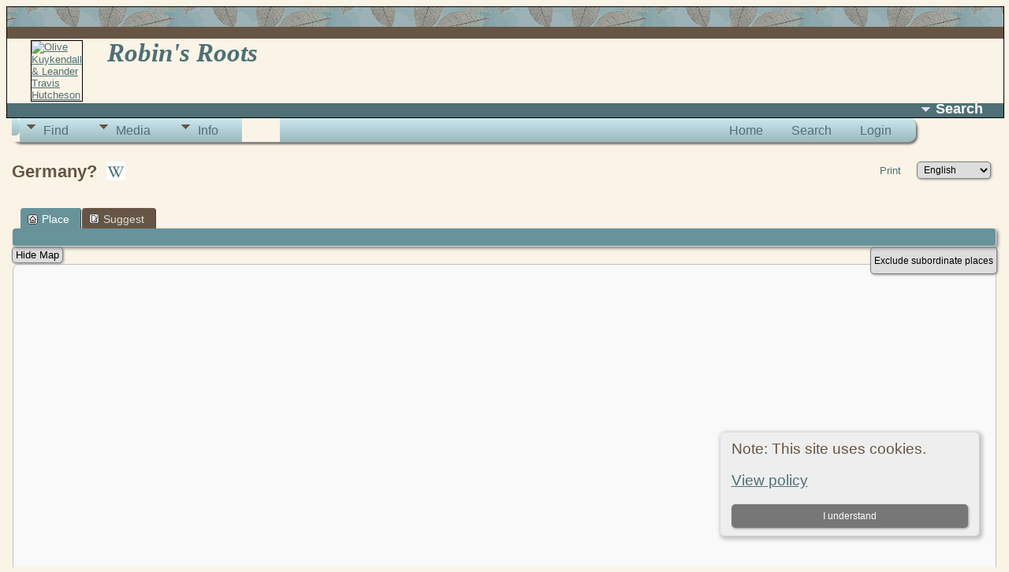

--- FILE ---
content_type: text/html;charset=UTF-8
request_url: https://robinrichmond.com/family/placesearch.php?psearch=Germany%3F&tree=rr
body_size: 14789
content:
<!DOCTYPE html>

<html xmlns="http://www.w3.org/1999/xhtml">
<head>
<title>Germany?: Robin&#039;s Roots</title>
<meta name="Keywords" content="Robin's Roots" />
<meta name="Description" content="Germany?: Robin&#039;s Roots" />
<meta http-equiv="Content-type" content="text/html; charset=UTF-8" />
<meta name="robots" content="noindex,nofollow" />
<link rel="shortcut icon" href="img/public/../../../familyfavicons/favicon_rr.ico" />
<link rel="mask-icon" href="img/public/safari-pinned-tab.svg" color="#5bbad5" />
<meta name="msapplication-config" content="img/public/browserconfig.xml" />
<meta name="msapplication-TileColor" content="#ffffff" />
<meta name="msapplication-TileImage" content="img/public/ms-icon-144x144.png" />
<meta name="theme-color" content="#ffffff" />
<link href="css/genstyle.css?v=14.0.6" rel="stylesheet" type="text/css" />
<link href="templates/template5/css/tngtabs2.css" rel="stylesheet" type="text/css" />
<link href="templates/template5/css/templatestyle.css?v=14.0.6" rel="stylesheet" type="text/css" />
<script type="text/javascript">// <![CDATA[
window.jQuery || document.write("<script src='js/jquery-3.4.1.min.js?v=910'>\x3C/script>")
//]]></script>
<script type="text/javascript">// <![CDATA[
window.jQuery.ui || document.write("<script src='js/jquery-ui-1.12.1.min.js?v=910'>\x3C/script>")
//]]></script>
<script type="text/javascript" src="js/net.js"></script>
<link href='css/rrmsb_lib.css' rel='stylesheet' type='text/css'>
<script type='text/javascript' src='js/rrmsb_lib.js'></script>
<script id='rrfblib' type='text/javascript' src='js/rrmsb_fieldbuttons.js'></script>
<script>
			rrButtonsSystemSettings ('X,R,D,A', 'on,on,on,on' );
		</script>

	<script>
	var rrconfig = Array();
	rrconfig['MSB-IMMLocation'] = "innermenu";
	rrconfig['InnermenuLabel'] = "[[54]]Mod Information";
	rrconfig['rrimm-moremods'] = "More mods";
	rrconfig['rrimm-fewermods'] = "Fewer mods";
	rrconfig['rrimm-onlyadmins'] = "This menu is visible only to administrators";
	</script>
<link href="templates/template5/css/mytngstyle.css?v=14.0.6" rel="stylesheet" type="text/css" />
<script type="text/javascript" src="js/tngmenuhover2.js"></script>
<script type="text/javascript">
// <![CDATA[
var tnglitbox;
var share = 0;
var closeimg = "img/tng_close.gif";
var smallimage_url = 'ajx_smallimage.php?';
var cmstngpath='';
var loadingmsg = 'Loading...';
var expand_msg = "Expand";
var collapse_msg = "Collapse";
//]]>
</script>
<link rel="alternate" type="application/rss+xml" title="RSS" href="tngrss.php" />
<!-- The Next Generation of Genealogy Sitebuilding, v.14.0.6 (25 November 2024), Written by Darrin Lythgoe, 2001-2026 -->
</head>
<body>
<div class="maintable">   <div class="tableheader"></div>   <div class="tablesubheader"></div> 
<div id='masthead'>
		<div id='mastphoto' style='display:table-cell; width:5%'>
<a href='familychart.php?familyID=F20081&tree=rr'><img src="templates/template5/img/leeolive-small.jpg" alt'' border='' title="Olive Kuykendall & Leander Travis Hutcheson" class='smallphoto'></a>
</div>
<div class='banner'><a href='https://www.robinrichmond.com/family' class='rrSiteLogo'>Robin's Roots</a></div>
</div>
<div class='row30 sitename normal'>
<div id='rrSearchDiv'>
			<a href='#' title="Search" onclick='return rrOpenSearch();'>
			<span class='rrSearchButton'>
			<img src='img/arrowdown2.gif'>Search</span></a>
			</div>
</div>
<div id='rrSearchDrop' class='rrSlideDown' style='display:none;'>
			<a href="#" onclick="$('#rrSearchDrop').slideUp(200);return false;" >
			<img src="img/tng_close.gif" alt='' style='float:right;vertical-align:top;'></a><span class="subhead"><strong>Search</strong> |
			<a href="searchform.php">Advanced Search</a> |
			<a href="famsearchform.php">Search Families</a> |
			<a href="searchsite.php">Search Site</a></span><form action="search.php" method="get" id="rrSearchForm">

<table style='border:thin solid blue; border-spacing:0;'>
<tr><td><input type='text' name='myfirstname' id='rrSearchFirst' class='rrbtnx'
					placeholder='First Name' size='20'></td>
				<td><input type='text' name='mylastname' id='rrSearchLast' class='rrbtnx' size='22'
					placeholder='Last or Last,First'>
					</td>
<td><input type='text' name='mypersonid' id='rrSearchID' class='rrbtnx'
					placeholder='Person ID or Place'>
					<input type='submit' id='rrSearchButtonInForm' value='Search'>
					</td></tr>
<tr><td><label><input type='radio' name='fnqualify' value='startswith' checked>starts with</label>
					<label><input type='radio' name='fnqualify' value='contains'>contains</label></td>
				<td><label><input type='radio' name='lnqualify' value='startswith' checked>starts with</label>
					<label><input type='radio' name='lnqualify' value='contains'>contains</label></td>
				<td><label><input type='radio' name='lnqualify' value='startswith'>starts with</label>
					<label><input type='radio' name='fnqualify' value='contains'>contains</label></td></tr>
</table>
</form></div>
</div> <div id='rrcontent' style='padding:0 7px;'>
<!-- end topmenu.php for template 5 -->

<script>
var rrObjectTypes=Array();
$(function() {
rrObjectTypes['person'] = Array();
			rrObjectTypes['person']['prefix'] = 'I';
			rrObjectTypes['person']['suffix'] = '';
			rrObjectTypes['person']['program'] = "search.php?tree=-x-guest-x-&personID=";
rrObjectTypes['family'] = Array();
			rrObjectTypes['family']['prefix'] = 'F';
			rrObjectTypes['family']['suffix'] = '';
			rrObjectTypes['family']['program'] = "familysearch.php?tree=-x-guest-x-&familyID=";
rrObjectTypes['sources'] = Array();
			rrObjectTypes['sources']['prefix'] = '';
			rrObjectTypes['sources']['suffix'] = '';
			rrObjectTypes['sources']['program'] = "showsource.php?tree=-x-guest-x-&sourceID=";
rrObjectTypes['repositories'] = Array();
			rrObjectTypes['repositories']['prefix'] = '';
			rrObjectTypes['repositories']['suffix'] = '';
			rrObjectTypes['repositories']['program'] = "showrepo.php?tree=-x-guest-x-&repoID=";
var placesProgram = "places-oneletter.php?stretch=1&psearch=";
	/////////////////////////////////////////////////
	$("#rrSearchFirst").change(function() {
		$('#rrSearchID').prop('disabled', $("#rrSearchFirst").val() != '');
	});
	$("#rrSearchLast").change(function() {
		$('#rrSearchFirst').prop('disabled', $("#rrSearchLast").val().indexOf(',') >-1);
		$('#rrSearchID').prop('disabled', $("#rrSearchLast").val() != '');
	});
	$("#rrSearchID").change(function() {
		$('#rrSearchLast').prop('disabled', $("#rrSearchID").val() != '');
		$('#rrSearchFirst').prop('disabled', $("#rrSearchID").val() != '' ||
			$('#rrSearchLast').val().indexOf(',') > -1);
	});
	/////////////////////////////////////////
	//The search form submit handler splits ln,fn in lastname field
	//and detects ID or place in ID field
	$('#rrSearchForm').submit(function() {
		if ($('#rrSearchFirst').val())
			return true; //If there is a first name, submit the form
		var lastname = $('#rrSearchLast').val();
		if (lastname) {
			var twoParts = lastname.split(',');
			if (twoParts.length >1) {
				$('#rrSearchLast').val(twoParts[0].trim());
				$('#rrSearchFirst').val(twoParts[1].trim());
				lastnameQualify = $("input:radio[name='lnqualify']:checked").val();
				$("input:radio[name='fnqualify'][value='"+lastnameQualify+"']").prop('checked',true);
				return false; //Last & first are separated, so submit the form
			}
			return true; //Submit with only a last name in the lastname field.
		}
		//No firstname, no lastname - check the ID or Place field
		var idOrPlaceValue = $("#rrSearchID").val();
		if (idOrPlaceValue) {
			return true;
			for (objectType in rrObjectTypes) {
				pattern = new RegExp(rrObjectTypes[objectType]['prefix'] + '\d+' + rrObjectTypes[objectType]['suffix']);
				if (idOrPlaceValue.search(pattern)) {
					//This is a Gedcom ID
					window.location.href = rrObjectTypes[objectType]['program'] + idOrPlaceValue;
				}
			}
			//The value didn't match a gedcom ID, so it must be a placename key
//return false; //true
			//window.location.href = placesProgram + idOrPlaceValue;
		}
		return false; //Whether there was a ID/place value or not, we don't want to submit the form
	}); //end of the search form submit handler
}); //end document.ready function
//////////////////////////////////////////
// #Open the new dropdown search box
function rrOpenSearch () {
	$('#rrSearchDrop').slideToggle(200);
	$('#rrSearchFirst').focus();
	return false;
} //end function rrOpenSearch
</script>
<!--- ###Search-Large Button: End of insertion -->

<div class="menucontainer">
<div class="innercontainer">
<ul class="tngdd  float-right" id="tngdd">
<li class="langmenu stubmenu"><br/></li>
<li><a href="#" class="menulink">Find</a>
<ul>
<li><a href="searchform.php"><span class="menu-icon" id="search-icon"></span> <span class="menu-label">Search People</span></a></li>
<li><a href="famsearchform.php"><span class="menu-icon" id="fsearch-icon"></span> <span class="menu-label">Search Families</span></a></li>
<li><a href="searchsite.php"><span class="menu-icon" id="searchsite-icon"></span> <span class="menu-label">Search Site</span></a></li>
<li><a href="places.php"><span class="menu-icon" id="places-icon"></span> <span class="menu-label">Places</span></a></li>
<li><a href="browsebranches.php"><span class="menu-icon" id="branches-icon"></span> <span class="menu-label">Branches</span></a></li>
<li><a href="browsesources.php"><span class="menu-icon" id="sources-icon"></span> <span class="menu-label">Sources</span></a></li>
<li><a href="browserepos.php"><span class="menu-icon" id="repos-icon"></span> <span class="menu-label">Repositories</span></a></li>
<li><a href="browsenotes.php"><span class="menu-icon" id="notes-icon"></span> <span class="menu-label">Notes</span></a></li>
<li><a href="cemeteries.php"><span class="menu-icon" id="cemeteries-icon"></span> <span class="menu-label">Cemeteries</span></a></li>
</ul>
</li>
<li><a href="#" class="menulink">Media</a>
<ul>
<li><a href="browsemedia.php?mediatypeID=photos"><span class="menu-icon" id="photos-icon"></span> <span class="menu-label">Photos</span></a></li>
<li><a href="browsemedia.php?mediatypeID=videos"><span class="menu-icon" id="videos-icon"></span> <span class="menu-label">Videos</span></a></li>
<li><a href="browsemedia.php?mediatypeID=documents"><span class="menu-icon" id="documents-icon"></span> <span class="menu-label">Documents</span></a></li>
<li><a href="browsemedia.php?mediatypeID=histories"><span class="menu-icon" id="histories-icon"></span> <span class="menu-label">Histories</span></a></li>
<li><a href="browsemedia.php?mediatypeID=headstones"><span class="menu-icon" id="headstones-icon"></span> <span class="menu-label">Headstones</span></a></li>
<li><a href="browsemedia.php?mediatypeID=censuses"><img src="img/census_icon.png" class="menu-icon" alt="" /> <span class="menu-label">Censuses</span></a></li>
<li><a href="browsealbums.php"><span class="menu-icon" id="albums-icon"></span> <span class="menu-label">Albums</span></a></li>
<li><a href="browsemedia.php"><span class="menu-icon" id="media-icon"></span> <span class="menu-label">All Media</span></a></li>
</ul>
</li>
<li><a href="#" class="menulink">Info</a>
<ul class="last">
<li><a href="statistics.php"><span class="menu-icon" id="stats-icon"></span> <span class="menu-label">Statistics</span></a></li>
<li><a href="anniversaries.php"><span class="menu-icon" id="dates-icon"></span> <span class="menu-label">Birthdays & Anniversaries</span></a></li>
<li><a href="calendar.php?m=01"><span class="menu-icon" id="calendar-icon"></span> <span class="menu-label">Calendar</span></a></li>
<li><a href="suggest.php?page=Germany&url=%2Ffamily%2Fplacesearch.php/psearch=Germany%3F&tree=rr"><span class="menu-icon" id="contact-icon"></span> <span class="menu-label">Contact Me</span></a></li>
</ul>
</li>
</ul>
<div class="icons">
 <a href="https://www.robinrichmond.com/family"    title="Home" class="tngsmallicon" id="home-smicon">Home</a>
 <a href="searchform.php" onclick="return openSearch();"   title="Search" class="tngsmallicon" id="search-smicon">Search</a>
 <a href="#" onclick="return openLogin('ajx_login.php?p=');"   title="Login" class="tngsmallicon" id="log-smicon">Login</a>
&nbsp;
</div>
</div>
</div>
<div id="searchdrop" class="slidedown" style="display:none;"><a href="#" onclick="jQuery('#searchdrop').slideUp(200);return false;" style="float:right"><img src="img/tng_close.gif" alt=""/></a><span class="subhead"><strong>Search</strong> | <a href="searchform.php">Advanced Search</a> | <a href="famsearchform.php">Search Families</a> | <a href="searchsite.php">Search Site</a></span><br/><br/><form action="search.php" method="get">

<label for="searchfirst">First Name: </label><input type="text" name="myfirstname" id="searchfirst"/> &nbsp;
<label for="searchlast">Last Name: </label><input type="text" name="mylastname" id="searchlast"/> &nbsp;
<label for="searchid">ID: </label><input type="text" class="veryshortfield" name="mypersonid" id="searchid"/> &nbsp;
<input type="hidden" name="idqualify" value="equals"/>
<input type="submit" value="Search"/></form></div><div class="icons-rt"> <a href="#" onclick="newwindow=window.open('/family/placesearch.php?psearch=Germany%3F&amp;tree=rr&amp;tngprint=1','tngprint','width=850,height=600,status=no,resizable=yes,scrollbars=yes'); newwindow.focus(); return false;"  rel="nofollow" title="Print" class="tngsmallicon" id="print-smicon">Print</a>
<form action="savelanguage2.php" method="get" name="tngmenu1">
<select name="newlanguage1" id="newlanguage1" style="font-size:9pt;" onchange="document.tngmenu1.submit();"><option value="38">Czech</option>
<option value="35">Deutsch</option>
<option value="39" selected="selected">English</option>
<option value="37">Espa&ntilde;ol</option>
<option value="36">Fran&ccedil;ais</option>
<option value="34">Nederlands</option>
<option value="40">Norsk</option>
</select>
<input type="hidden" name="instance" value="1" /></form>
</div>
<script type="text/javascript">var tngdd=new tngdd.dd("tngdd");tngdd.init("tngdd","menuhover");</script>
<div class="cookie-banner" style="display: none">
  Note: This site uses cookies.  <p>
    <a href="data_protection_policy.php">View policy</a>
  </p>
  <button class="cookie-close">I understand</button>
</div>

<script type="text/javascript">
//<![CDATA[
jQuery(document).ready(function() {
  if (localStorage.getItem('cookieSeen') != 'shown') {
    $('.cookie-banner').show();
  };
  $('.cookie-close').click(function() {
    localStorage.setItem('cookieSeen','shown')
    $('.cookie-banner').hide();
  })
});
//]]>
</script>
<style type='text/css' id='rrpmicss'>
#rrpswikilogo {cursor:pointer;
	width:24px;height:24px;
	position:relative; top:4px;}
/* The wikilinks */
#rrpswikilinks {display:none;
	font-size:80%;}
/* Headings in event tables */
.rrpseventtable thead tr {vertical-align:bottom;}
.rrpseventtable tbody tr {vertical-align:top;}
.rrpscemetery thead tr {vertical-align:bottom;}
.rrpscemetery tbody tr {vertical-align:top;}
/* Create just a little bit of room around <h4> headings */
h4.rrpmi-h4 {margin-top:2px; margin-bottom:2px}
/* Create a minimum width for data cells for dates and places */
td.rrpsplacecell {min-width:6em;}
td.rrpsdatecell {min-width:1em;}
/* Wrap the event heading and focus button */
.rrpseventhead {max-width:1000px;}
/* Border between the primary and subordinate place lists. */
/* Note that the place lists are not HTML lists, but are a series of divs that wrap two
   divs that float next to each other.  That's the only way I could come up with to
   get a pin image next to some items, and a sequence number next to others. */
#rrpmi-primary {border-bottom:thin solid grey;
}
/* Define a width for the subordinate place list so the right-floated "Focus" buttons don't
   drift too far to the right. And force the subordinate place list into two columns.*/
#rrpmi-subordinate {max-width:80em;
	column-count:2;
	column-gap:3.4em;
}
/* This is the wrapper for each item in a placelist. */
.rrpmi-item { break-inside:avoid;
	overflow:hidden;
}
/* This class is for the pin or number that is listed next to a placename. The width is
   designed to accommodate pins or list item numbers. The pin is actually a background image.*/
.rrpmi-num {float:left;
	width:2.2em;
	padding-right:5px;
	text-align:right;
	background-repeat:no-repeat;
	break-inside:avoid;
}
/* When a placename in a place list has a pin, a spacer gif image is placed in the floating div
   where the pin is a background image.  The spacer gif dimensions cut off part of the tip of
   the pin to avoid excessive whitespace between placename. */
.rrpmi-num img {width:20px; height:20px;
}
/* The placenames in the place list are put in divs with the rrpmi-name class. */
.rrpmi-name {margin-left:2.5em;
	break-inside:avoid;
}
/* In the place list, the placenames, but not the tree name or notes, should (not) be bold */
.rrpmi-name .rrplacelist {font-weight:normal;
}
/* When a placename in a place list has a pin, this class makes sure that the placename div is
   tall enough to accommodate the truncated pin in the div with class=rrpmi-num. */
.rrpmi-pin { min-height:25px;
}
/* When a placename in an event table has been abbreviated, the user can click on it to expand it.
Make the curser a pointer so the user will see that the placename is clickable. */
.rrpsabbreviated {cursor:pointer;}
</style>
<script>
//////////////////////////////////////////////////
jQuery(document).ready(function() {
	//Get rid of the "mapping nnn places" message if it exists.
	if ($('#mapmessage').length) $('#mapmessage').remove();

	/* The Placesearch-More Info mod does not use genstyle.css because genstyle.css just has too
	many styles that can get in each others' way. Instead, it inserts an inline style block.
	This Javascript code repositions the style block before genstyles.css so that rules in the
	style block can be overriden with manual insertsion in genstyles.css. */
	var cssblock = $('#rrpmicss').html();
	$("link[href^='css/genstyle.css']").before("<style type='text/css'>"+cssblock+"</style>");
	$('#rrpmicss').remove();
});

///////////////////////////////////////////////////////////////////////////
/* Function to change all placenames in one category of placenames from their short to long versions,
or vice versa. The two categories are "in Event tables" and "in the Placelist"
Parameters:
- buttonNameSuffix = "list" or "tables", for two placename categories.
	This parameter determines whether we are switching the state of elements named "placelist"
	or "placetables", and whether the button whose value we are changing has the ID
	"nametogglebuttonlist" or "nametogglebuttontables"
- buttonLabelSuffix = "in list" or "in Event Tables"; parallel to buttonNameSuffix
- fullOrShort = The current base value of the button, "Show Full Placenames" or "Show Short Placenames"
*/
var rrshowfull = "Show full Placenames";
var rrshowshort = "Show abbreviated Placenames";
function togglePlacenameSize(buttonNameSuffix, buttonLabelSuffix) {
	if (($('#nametogglebutton'+buttonNameSuffix).html()) == (rrshowfull + ' ' + buttonLabelSuffix)) {
		//The button says "Show Full Placename..."
		//Get the full placename from the title attribute of each placename
		$('.rrplace'+buttonNameSuffix).each(function() {
			$(this).html($(this).attr('title'));
			$(this).removeClass('rrpsabbreviated'); //The placename is no longer abbreviated.
		});
		//Change the button value
		$('#nametogglebutton'+buttonNameSuffix).html(rrshowshort+' '+buttonLabelSuffix);
	} else { //The button says "Show Short Placename"
		//Get the short placename from the 'rrshort' attribute
		$('.rrplace'+buttonNameSuffix).each(function() {
			$(this).html($(this).attr('rrshort'));
			$(this).addClass('rrpsabbreviated'); //The user can now click on a placename to expand it.
		});
		//Change the button value
		$('#nametogglebutton'+buttonNameSuffix).html(rrshowfull+' '+buttonLabelSuffix);
	}
	return false; //always suppress the hyperlink action (if the button is a hyperlink)
} //End of function togglePlacenameSize

///////////////////////////////////////////////////////////////
function expandOnePlacename(thisElement) {
	thisElement.html(thisElement.attr('title'));
	thisElement.removeClass('rrpsabbreviated');
} //end function expandOnePlacename

//////////////////////////////////////////////////
//Function to display or hide the map based on the value of the first map button.
//The global flag $mapWasHiddenByJS tells us whether the map was generated in the first place and
//hidden by JavaScript, in which case, we can just display it with JavaScript. Otherwise,
//we will have to invoke this page again to display the map.
$mapWasHiddenByJS = false;
function togglemap() {
	if (jQuery('#mapbutton').val() == 'Hide Map') {
		//Hide Map is easy; we just hide the element.
		$('#mapbutton').val('Show Map');
		$('#map').hide();
		$mapWasHiddenByJS = true;
		document.cookie = 'tngplacesearch-showmap=0';
	} else {
		//Show map is harder; we have check the flag to see if the map was hidden by JavaScript,
		//and if not, we have to reload the page
		if ($mapWasHiddenByJS) {
			$('#mapbutton').val('Hide Map');
			$('#map').show();
			document.cookie = 'tngplacesearch-showmap=1';
		} else {
			document.cookie = 'tngplacesearch-showmap=1';
			window.location.href = "placesearch.php?psearch=Germany%3F&amp;tngpage=&amp;offset=0&amp;order=" + "&showmap=1";
		}
	}
} //End function togglemap

//////////////////////////////////////////////////
//JavaScript function to reinvoke this program, focusing on one event, and
//restarting the page navigation.
//If the function argument is empty, it removes focus.
function focusOn (myEvent) {
	window.location.href = "placesearch.php?psearch=Germany%3F&amp;tngpage=&amp;offset=0&amp;order=" + "&eventtype=" + myEvent;
}

//////////////////////////////////////////////////
//JavaScript function to reinvoke this program with or without subordinate Placenames.
//Parameter yesno is 0 or 1
function rrSubordinateToggle (yesno) {
	window.location.href = "placesearch.php?psearch=Germany%3F" + "&subordinate=" + yesno;
}

//////////////////////////////////////////////////
//JavaScript function to toggle the display of the list of subordinate places.
function rrTogglePlaceList () {
	if ($('#subordinatelistbutton').val() == 'Hide Placename List') {
		$('#subordinatelistbutton').val('Show Placename List');
		$('#subordinatelist').hide();
		$('#sortbutton').hide();
		$('#nametogglebuttonlist').hide();
		document.cookie = 'tngplacesearch-showlist=0';
	} else {
		$('#subordinatelistbutton').val('Hide Placename List');
		$('#subordinatelist').show();
		$('#sortbutton').show();
		$('#nametogglebuttonlist').show();
		document.cookie = 'tngplacesearch-showlist=1';
	}
} //End function rrTogglePlaceList

//////////////////////////////////////////////////
//Javascript to sort the the secondary place list (passed in as divID), and to toggle
//the value of the sort button.
//buttonvalue1 = 'Sort by Pin' and buttonvalue2='Sort by Placename'
//Each place is in a div with class="rrpmi-item", which contains two divs.
//The div with class="rrpmi-num" contains the pin number in a value attribute.
//The div with class="rrpmi-name" contains a hyperlink in which html text is the placename.
function rrSortPlaceList (divId, buttonvalue1, buttonvalue2) {
 	if ($('#sortbutton').val() == buttonvalue1) {
		$('#'+divId).html(
			$('#'+divId).children('.rrpmi-item').sort(function (a, b) {
				return $(a).children('.rrpmi-num').attr('value') - $(b).children('.rrpmi-num').attr('value');
			}) // End Sort
		); // End HTML
		$('#sortbutton').val(buttonvalue2);
	} else {
		$('#'+divId).html(
			$('#'+divId).children('.rrpmi-item').sort(function (a, b) {
				return $(a).children('.rrpmi-name').children('span').html().localeCompare($(b).children('.rrpmi-name').children('span').html());
			}) // End Sort
		); // End HTML
		$('#sortbutton').val(buttonvalue1);
	}
} //End function rrSortPlaceList

///////////////////////////////////////////////////////////////////////
//Function to toggle one place cell between the short and long versions of the placename
function rrToggleOnePlacename(element) {
	if (element.html() == element.attr('title'))
		element.html(element.attr('rrshort'));
	else element.html(element.attr('title'));
} //end function rrToggleOnePlacename
</script>
<h1 class="header fn" id="nameheader" style="margin-bottom:5px">Germany?&nbsp;&nbsp;<img src='img/rrplacesearch_wikilogo.png' id='rrpswikilogo'
	onclick="$('#rrpswikilinks').toggle();"><span id='rrpswikilinks'><a href='https://en.wikipedia.org/wiki/Germany?' target='_blank'>Germany?</a></span></h1><br clear="all" /><br />
<div id='rrWhatChanged' style='display:none;'>The Placesearch More Info mod has added several fetures to this page (the 'Place Details') report, such as
<ol>
<li>Include subordinate places in the map and in the event tables, and drill down to subordinate places.</li>
<li>Bubble-up to higher-ordered places.</li>
<li>Focus on one specific event, and page through that event only.</li>
<li>Use abbreviated placenames (if enabled by an option) to make the place list and event tables smaller, and, we hope, easier to read.</li>
<li>Display the <i>entire</i> place note</li>
<li>See <a href='https://tng.lythgoes.net/wiki/index.php?title=Placesearch-More_Info' target='_blank'>the mod's Wiki article</a> for more details.</li>
</ol></div>
<div id="tngmenu">
<ul id="tngnav">
<li><a id="a0" href="placesearch.php?psearch=Germany?&amp;tree=rr" class="here"><span class="tngsmallicon2" id="place-smicon"></span>Place</a></li>
<li><a id="a1" href="#" onclick="newwindow=window.open('suggest.php?rrmiscPopup=1&amp;enttype=L&amp;ID=Germany%3F&amp;tree=rr','suggest','width=850,height=600,status=no,resizable=yes,scrollbars=yes'); newwindow.focus(); return false;""><span class="tngsmallicon2" id="sugg-smicon"></span>Suggest</a></li>
</ul>
</div>
<div id="pub-innermenu" class="fieldnameback fieldname smaller rounded4">
&nbsp;
</div>
<div style='float:right;'><button name='subordinate' onclick='rrSubordinateToggle(0);'>Exclude subordinate places</button></div>
<div id='mapbuttons'><input type='button' id='mapbutton' value='Hide Map' onclick='togglemap();'></div>
<div id='mapandlegend' class='titlebox'><br /><div id="map" style="width: 100%; height: 400px; margin-bottom:20px;" class="rounded10"></div>
<div style='float:right;'><button id='nametogglebuttonlist'
			onclick="return togglePlacenameSize('list', 'in list');">Show abbreviated Placenames in list</button>
<input type='button' name='sortbutton' id='sortbutton' value="Sort by Placename"
			onclick="rrSortPlaceList('rrpmi-subordinate', 'Sort by Pin #' , 'Sort by Placename')"/>
<input type='button' id='subordinatelistbutton' value="Hide Placename List" onclick='rrTogglePlaceList();'/>
	</div>
<div id='rrpmi-primary'><a href="https://www.openstreetmap.org/search?query=Germany%3F" target="_blank">OpenStreetMap Search</a> &nbsp;| &nbsp;<a href="https://www.google.com/maps/place/Germany%3F" target="_blank">Google Map Search</a><br/>
		<b>Germany?</b> is not an exact Placename in this database.</div>
	<div id='subordinatelist' style=' clear:both;'><div id='rrpmi-subordinate'><div class='rrpmi-item'><div class='rrpmi-num' value='1' style="background-image:url('google_marker.php?image=038.png&amp;text=1');"><a href="https://www.google.com/maps/dir/?api=1&destination=52.3759%2C9.732"  target="_blank"><img src='img/spacer.gif' alt='' border=''/></a></div><div class='rrpmi-name rrpmi-pin'><span class='rrplacelist rrpsabbreviated' title="Hanover, Lower Saxony, Germany"
				rrshort="Hanover, Lower Saxony<b>&hellip;</b>"
				onclick='expandOnePlacename($(this));'>Hanover, Lower Saxony, Germany</span><a href="placesearch.php?psearch=Hanover%2C+Lower+Saxony%2C+Germany"><img src='img/tng_search_small.gif' border='0' width='9' height='9'></a></div></div>
<div class='rrpmi-item'><div class='rrpmi-num' value='2' style="background-image:url('google_marker.php?image=074.png&amp;text=2');"><a href="https://www.google.com/maps/dir/?api=1&destination=51.9759%2C8.9865"  target="_blank"><img src='img/spacer.gif' alt='' border=''/></a></div><div class='rrpmi-name rrpmi-pin'><span class='rrplacelist rrpsabbreviated' title="Lippe, North Rhine-Westphalia, Germany"
				rrshort="Lippe, North Rhine-Westphalia<b>&hellip;</b>"
				onclick='expandOnePlacename($(this));'>Lippe, North Rhine-Westphalia, Germany</span><a href="placesearch.php?psearch=Lippe%2C+North+Rhine-Westphalia%2C+Germany"><img src='img/tng_search_small.gif' border='0' width='9' height='9'></a></div></div>
<div class='rrpmi-item'><div class='rrpmi-num' value='3' style="background-image:url('google_marker.php?image=038.png&amp;text=3');"><a href="https://www.google.com/maps/dir/?api=1&destination=51.908%2C8.9376"  target="_blank"><img src='img/spacer.gif' alt='' border=''/></a></div><div class='rrpmi-name rrpmi-pin'><span class='rrplacelist rrpsabbreviated' title="Schoenemark, Detmold, Lippe, North Rhine-Westphalia, Germany"
				rrshort="Schoenemark, Detmold, Lippe, North Rhine-Westphalia<b>&hellip;</b>"
				onclick='expandOnePlacename($(this));'>Schoenemark, Detmold, Lippe, North Rhine-Westphalia, Germany</span><a href="placesearch.php?psearch=Schoenemark%2C+Detmold%2C+Lippe%2C+North+Rhine-Westphalia%2C+Germany"><img src='img/tng_search_small.gif' border='0' width='9' height='9'></a></div></div>
<div class='rrpmi-item'><div class='rrpmi-num' value='4' style="background-image:url('google_marker.php?image=023.png&amp;text=4');"><a href="https://www.google.com/maps/dir/?api=1&destination=50.4673%2C7.4593"  target="_blank"><img src='img/spacer.gif' alt='' border=''/></a></div><div class='rrpmi-name rrpmi-pin'><span class='rrplacelist rrpsabbreviated' title="Segendorf, Neuwied, Rhineland-Palatinate, Germany"
				rrshort="Segendorf, Neuwied, Rhineland-Palatinate<b>&hellip;</b>"
				onclick='expandOnePlacename($(this));'>Segendorf, Neuwied, Rhineland-Palatinate, Germany</span><a href="placesearch.php?psearch=Segendorf%2C+Neuwied%2C+Rhineland-Palatinate%2C+Germany"><img src='img/tng_search_small.gif' border='0' width='9' height='9'></a></div></div>
<div class='rrpmi-item'><div class='rrpmi-num' value='5' style="background-image:url('google_marker.php?image=122.png&amp;text=5');"><a href="https://www.google.com/maps/dir/?api=1&destination=49.9854%2C6.8953"  target="_blank"><img src='img/spacer.gif' alt='' border=''/></a></div><div class='rrpmi-name rrpmi-pin'><span class='rrplacelist rrpsabbreviated' title="Wittlich, Germany"
				rrshort="Wittlich<b>&hellip;</b>"
				onclick='expandOnePlacename($(this));'>Wittlich, Germany</span><a href="placesearch.php?psearch=Wittlich%2C+Germany"><img src='img/tng_search_small.gif' border='0' width='9' height='9'></a></div></div>
<div class='rrpmi-item'><div class='rrpmi-num' value='6' style="background-image:url('google_marker.php?image=038.png&amp;text=6');"><a href="https://www.google.com/maps/dir/?api=1&destination=49.75%2C6.6371"  target="_blank"><img src='img/spacer.gif' alt='' border=''/></a></div><div class='rrpmi-name rrpmi-pin'><span class='rrplacelist rrpsabbreviated' title="Trier, Rhineland-Palatinate, Germany"
				rrshort="Trier, Rhineland-Palatinate<b>&hellip;</b>"
				onclick='expandOnePlacename($(this));'>Trier, Rhineland-Palatinate, Germany</span><a href="placesearch.php?psearch=Trier%2C+Rhineland-Palatinate%2C+Germany"><img src='img/tng_search_small.gif' border='0' width='9' height='9'></a></div></div>
<div class='rrpmi-item'><div class='rrpmi-num' value='7'>7.</div><div class='rrpmi-name'><span class='rrplacelist rrpsabbreviated' title="Bremen, Germany"
				rrshort="Bremen<b>&hellip;</b>"
				onclick='expandOnePlacename($(this));'>Bremen, Germany</span><a href="placesearch.php?psearch=Bremen%2C+Germany"><img src='img/tng_search_small.gif' border='0' width='9' height='9'></a></div></div>
</div></div>
</div>
<div style='text-align:right;'>
<button id='nametogglebuttontables'
		onclick="return togglePlacenameSize('tables', 'in event tables');">Show full Placenames in event tables</button>
		&emsp;&emsp;
</div>
<div class="titlebox">
<div class='rrpseventhead'>
			<div style='float:right;'><input type='button' name='focusbutton' value='Focus'
					onclick="focusOn('birth|Birth|birth|I');"/></div>
<h4 class='rpmi-h4 subhead'>Primary Birth events <em>within</em> Germany?</h4>
			</div>

			<!-- ###Placesearch-More Info Location 19: Replace the HTML code that displays the event table headings -->
			<table class="rrpseventtable" cellpadding="3" cellspacing="1" border="0" class="whiteback" style='clear:both;'>
				<thead><tr class='fieldnameback fieldname normal'>
					<th>&nbsp;</th>
<th class='nw'>&nbsp;<a href="placesearch.php?psearch=Germany%3F&amp;order=&amp;order=nameup" class="lightlink">Name <img src="img/tng_sort_desc.gif" width="15" height="8" border="0" alt="" /></a></th><th colspan='2'>&nbsp;<a href="placesearch.php?psearch=Germany%3F&amp;order=&amp;order=date" class="lightlink">Birth <img src="img/tng_sort_asc.gif" width="15" height="8" border="0" alt="" /></a></th><th colspan='2'>Death</th><th class='nw'>Person ID</th>				</tr>
				</thead><tbody>
<tr><td class='databack'>1</td>
<td class='databack'><a href="pedigree.php?personID=I30767&amp;tree=rr"><img src="img/Chart.gif" border="0" width="11" height="10" alt="" /></a> <a href="getperson.php?personID=I30767&amp;tree=rr">Dohrman, Carolina (Lena)</a></td><td class='rrpsdatecell databack nw'>31 May 1870</td><td class='rrpsplacecell databack'><span class='rrplacetables rrpsabbreviated' title="Hanover, Lower Saxony, Germany" rrshort="Hanover, Lower Saxony<b>&hellip;</b>"
			onclick="rrToggleOnePlacename($(this));">Hanover, Lower Saxony<b>&hellip;</b></span><a href="placesearch.php?psearch=Hanover%2C+Lower+Saxony%2C+Germany"><img src='img/tng_search_small.gif' border='0' width='9' height='9'></a></td><td class='rrpsdatecell databack'>&nbsp;</td><td class='databack'>&nbsp;</td><td class='databack'>I30767</td></tr>
<tr><td class='databack'>2</td>
<td class='databack'><a href="pedigree.php?personID=I30765&amp;tree=rr"><img src="img/Chart.gif" border="0" width="11" height="10" alt="" /></a> <a href="getperson.php?personID=I30765&amp;tree=rr">Grussendorf, Heinrich Diedrich Carl Ludwig (Charles)</a></td><td class='rrpsdatecell databack'>May 1859</td><td class='rrpsplacecell databack'><span class='rrplacetables rrpsabbreviated' title="Hanover, Lower Saxony, Germany" rrshort="Hanover, Lower Saxony<b>&hellip;</b>"
			onclick="rrToggleOnePlacename($(this));">Hanover, Lower Saxony<b>&hellip;</b></span><a href="placesearch.php?psearch=Hanover%2C+Lower+Saxony%2C+Germany"><img src='img/tng_search_small.gif' border='0' width='9' height='9'></a></td><td class='rrpsdatecell databack nw'>8 Aug 1944</td><td class='rrpsplacecell databack'><span class='rrplacetables rrpsabbreviated' title="New Ulm, Brown County, Minnesota, USA" rrshort="New Ulm, Brown County, Minnesota, USA"
			onclick="rrToggleOnePlacename($(this));">New Ulm, Brown County, Minnesota, USA</span><a href="placesearch.php?psearch=New+Ulm%2C+Brown+County%2C+Minnesota%2C+USA"><img src='img/tng_search_small.gif' border='0' width='9' height='9'></a></td><td class='databack'>I30765</td></tr>
<tr><td class='databack'>3</td>
<td class='databack'><a href="pedigree.php?personID=I22488&amp;tree=rr"><img src="img/Chart.gif" border="0" width="11" height="10" alt="" /></a> <a href="getperson.php?personID=I22488&amp;tree=rr">Richmond, A.E.</a></td><td class='rrpsdatecell databack'>&nbsp;</td><td class='rrpsplacecell databack'><span class='rrplacetables rrpsabbreviated' title="Wittlich, Germany" rrshort="Wittlich<b>&hellip;</b>"
			onclick="rrToggleOnePlacename($(this));">Wittlich<b>&hellip;</b></span><a href="placesearch.php?psearch=Wittlich%2C+Germany"><img src='img/tng_search_small.gif' border='0' width='9' height='9'></a></td><td class='rrpsdatecell databack'>&nbsp;</td><td class='databack'>&nbsp;</td><td class='databack'>I22488</td></tr>
<tr><td class='databack'>4</td>
<td class='databack'><a href="pedigree.php?personID=I22475&amp;tree=rr"><img src="img/Chart.gif" border="0" width="11" height="10" alt="" /></a> <a href="getperson.php?personID=I22475&amp;tree=rr">Stumps, Martha Erika</a></td><td class='rrpsdatecell databack nw'>14 Jul 1934</td><td class='rrpsplacecell databack'><span class='rrplacetables rrpsabbreviated' title="Trier, Rhineland-Palatinate, Germany" rrshort="Trier, Rhineland-Palatinate<b>&hellip;</b>"
			onclick="rrToggleOnePlacename($(this));">Trier, Rhineland-Palatinate<b>&hellip;</b></span><a href="placesearch.php?psearch=Trier%2C+Rhineland-Palatinate%2C+Germany"><img src='img/tng_search_small.gif' border='0' width='9' height='9'></a></td><td class='rrpsdatecell databack nw'>16 Sep 2006</td><td class='rrpsplacecell databack'><span class='rrplacetables rrpsabbreviated' title="Midwest City, Oklahoma County, Oklahoma, USA" rrshort="Midwest City, Oklahoma County, Oklahoma, USA"
			onclick="rrToggleOnePlacename($(this));">Midwest City, Oklahoma County, Oklahoma, USA</span><a href="placesearch.php?psearch=Midwest+City%2C+Oklahoma+County%2C+Oklahoma%2C+USA"><img src='img/tng_search_small.gif' border='0' width='9' height='9'></a></td><td class='databack'>I22475</td></tr>
<tr><td class='databack'>5</td>
<td class='databack'><a href="pedigree.php?personID=I30781&amp;tree=rr"><img src="img/Chart.gif" border="0" width="11" height="10" alt="" /></a> <a href="getperson.php?personID=I30781&amp;tree=rr">Wellner, Adolph Henrich (Henry)</a></td><td class='rrpsdatecell databack nw'>15 Oct 1826</td><td class='rrpsplacecell databack'><span class='rrplacetables rrpsabbreviated' title="Schoenemark, Detmold, Lippe, North Rhine-Westphalia, Germany" rrshort="Schoenemark, Detmold, Lippe, North Rhine-Westphalia<b>&hellip;</b>"
			onclick="rrToggleOnePlacename($(this));">Schoenemark, Detmold, Lippe, North Rhine-Westphalia<b>&hellip;</b></span><a href="placesearch.php?psearch=Schoenemark%2C+Detmold%2C+Lippe%2C+North+Rhine-Westphalia%2C+Germany"><img src='img/tng_search_small.gif' border='0' width='9' height='9'></a></td><td class='rrpsdatecell databack nw'>14 May 1900</td><td class='databack'>&nbsp;</td><td class='databack'>I30781</td></tr>
			</tbody>
			</table>

</div>
<div class="titlebox">
<div class='rrpseventhead'>
			<div style='float:right;'><input type='button' name='focusbutton' value='Focus'
					onclick="focusOn('30|Birth|event|I');"/></div>
<h4 class='rpmi-h4 subhead'>Birth events <em>within</em> Germany?</h4>
			</div>

			<!-- ###Placesearch-More Info Location 19: Replace the HTML code that displays the event table headings -->
			<table class="rrpseventtable" cellpadding="3" cellspacing="1" border="0" class="whiteback" style='clear:both;'>
				<thead><tr class='fieldnameback fieldname normal'>
					<th>&nbsp;</th>
<th class='nw'>&nbsp;<a href="placesearch.php?psearch=Germany%3F&amp;order=&amp;order=nameup" class="lightlink">Name <img src="img/tng_sort_desc.gif" width="15" height="8" border="0" alt="" /></a></th><th colspan='2'>&nbsp;<a href="placesearch.php?psearch=Germany%3F&amp;order=&amp;order=date" class="lightlink">Birth <img src="img/tng_sort_asc.gif" width="15" height="8" border="0" alt="" /></a></th><th colspan='2'>Birth</th><th colspan='2'>Death</th><th class='nw'>Person ID</th>				</tr>
				</thead><tbody>
<tr><td class='databack'>1</td>
<td class='databack'><a href="pedigree.php?personID=I30765&amp;tree=rr"><img src="img/Chart.gif" border="0" width="11" height="10" alt="" /></a> <a href="getperson.php?personID=I30765&amp;tree=rr">Grussendorf, Heinrich Diedrich Carl Ludwig (Charles)</a></td><td class='rrpsdatecell databack'>May 1859</td><td class='rrpsplacecell databack'><span class='rrplacetables rrpsabbreviated' title="Hanover, Lower Saxony, Germany" rrshort="Hanover, Lower Saxony<b>&hellip;</b>"
			onclick="rrToggleOnePlacename($(this));">Hanover, Lower Saxony<b>&hellip;</b></span><a href="placesearch.php?psearch=Hanover%2C+Lower+Saxony%2C+Germany"><img src='img/tng_search_small.gif' border='0' width='9' height='9'></a></td><td class='rrpsdatecell databack'>May 1859</td><td class='rrpsplacecell databack'><span class='rrplacetables rrpsabbreviated' title="Hanover, Lower Saxony, Germany" rrshort="Hanover, Lower Saxony<b>&hellip;</b>"
			onclick="rrToggleOnePlacename($(this));">Hanover, Lower Saxony<b>&hellip;</b></span><a href="placesearch.php?psearch=Hanover%2C+Lower+Saxony%2C+Germany"><img src='img/tng_search_small.gif' border='0' width='9' height='9'></a></td><td class='rrpsdatecell databack nw'>8 Aug 1944</td><td class='rrpsplacecell databack'><span class='rrplacetables rrpsabbreviated' title="New Ulm, Brown County, Minnesota, USA" rrshort="New Ulm, Brown County, Minnesota, USA"
			onclick="rrToggleOnePlacename($(this));">New Ulm, Brown County, Minnesota, USA</span><a href="placesearch.php?psearch=New+Ulm%2C+Brown+County%2C+Minnesota%2C+USA"><img src='img/tng_search_small.gif' border='0' width='9' height='9'></a></td><td class='databack'>I30765</td></tr>
			</tbody>
			</table>

</div>
<div class="titlebox">
<div class='rrpseventhead'>
			<div style='float:right;'><input type='button' name='focusbutton' value='Focus'
					onclick="focusOn('18|Departure|event|I');"/></div>
<h4 class='rpmi-h4 subhead'>Departure events <em>within</em> Germany?</h4>
			</div>

			<!-- ###Placesearch-More Info Location 19: Replace the HTML code that displays the event table headings -->
			<table class="rrpseventtable" cellpadding="3" cellspacing="1" border="0" class="whiteback" style='clear:both;'>
				<thead><tr class='fieldnameback fieldname normal'>
					<th>&nbsp;</th>
<th class='nw'>&nbsp;<a href="placesearch.php?psearch=Germany%3F&amp;order=&amp;order=nameup" class="lightlink">Name <img src="img/tng_sort_desc.gif" width="15" height="8" border="0" alt="" /></a></th><th colspan='2'>&nbsp;<a href="placesearch.php?psearch=Germany%3F&amp;order=&amp;order=date" class="lightlink">Departure <img src="img/tng_sort_asc.gif" width="15" height="8" border="0" alt="" /></a></th><th colspan='2'>Birth</th><th colspan='2'>Death</th><th class='nw'>Person ID</th>				</tr>
				</thead><tbody>
<tr><td class='databack'>1</td>
<td class='databack'><a href="pedigree.php?personID=I30754&amp;tree=rr"><img src="img/Chart.gif" border="0" width="11" height="10" alt="" /></a> <a href="getperson.php?personID=I30754&amp;tree=rr">Gebhard, Johann</a></td><td class='rrpsdatecell databack'>&nbsp;</td><td class='rrpsplacecell databack'><span class='rrplacetables rrpsabbreviated' title="Bremen, Germany" rrshort="Bremen<b>&hellip;</b>"
			onclick="rrToggleOnePlacename($(this));">Bremen<b>&hellip;</b></span><a href="placesearch.php?psearch=Bremen%2C+Germany"><img src='img/tng_search_small.gif' border='0' width='9' height='9'></a></td><td class='rrpsdatecell databack'>Abt 1831</td><td class='rrpsplacecell databack'><span class='rrplacetables rrpsabbreviated' title="Prussia" rrshort="Prussia"
			onclick="rrToggleOnePlacename($(this));">Prussia</span><a href="placesearch.php?psearch=Prussia"><img src='img/tng_search_small.gif' border='0' width='9' height='9'></a></td><td class='rrpsdatecell databack nw'>6 Aug 1915</td><td class='rrpsplacecell databack'><span class='rrplacetables rrpsabbreviated' title="New Ulm, Brown County, Minnesota, USA" rrshort="New Ulm, Brown County, Minnesota, USA"
			onclick="rrToggleOnePlacename($(this));">New Ulm, Brown County, Minnesota, USA</span><a href="placesearch.php?psearch=New+Ulm%2C+Brown+County%2C+Minnesota%2C+USA"><img src='img/tng_search_small.gif' border='0' width='9' height='9'></a></td><td class='databack'>I30754</td></tr>
<tr><td class='databack'>2</td>
<td class='databack'><a href="pedigree.php?personID=I30788&amp;tree=rr"><img src="img/Chart.gif" border="0" width="11" height="10" alt="" /></a> <a href="getperson.php?personID=I30788&amp;tree=rr">Lieb, Anton</a></td><td class='rrpsdatecell databack'>Sep 1871</td><td class='rrpsplacecell databack'><span class='rrplacetables rrpsabbreviated' title="Bremen, Germany" rrshort="Bremen<b>&hellip;</b>"
			onclick="rrToggleOnePlacename($(this));">Bremen<b>&hellip;</b></span><a href="placesearch.php?psearch=Bremen%2C+Germany"><img src='img/tng_search_small.gif' border='0' width='9' height='9'></a></td><td class='rrpsdatecell databack nw'>24 Aug 1844</td><td class='rrpsplacecell databack'><span class='rrplacetables rrpsabbreviated' title="Kingdom of Bohemia" rrshort="Kingdom of Bohemia"
			onclick="rrToggleOnePlacename($(this));">Kingdom of Bohemia</span><a href="placesearch.php?psearch=Kingdom+of+Bohemia"><img src='img/tng_search_small.gif' border='0' width='9' height='9'></a></td><td class='rrpsdatecell databack'>Oct 1917</td><td class='rrpsplacecell databack'><span class='rrplacetables rrpsabbreviated' title="New Ulm, Brown County, Minnesota, USA" rrshort="New Ulm, Brown County, Minnesota, USA"
			onclick="rrToggleOnePlacename($(this));">New Ulm, Brown County, Minnesota, USA</span><a href="placesearch.php?psearch=New+Ulm%2C+Brown+County%2C+Minnesota%2C+USA"><img src='img/tng_search_small.gif' border='0' width='9' height='9'></a></td><td class='databack'>I30788</td></tr>
<tr><td class='databack'>3</td>
<td class='databack'><a href="pedigree.php?personID=I30789&amp;tree=rr"><img src="img/Chart.gif" border="0" width="11" height="10" alt="" /></a> <a href="getperson.php?personID=I30789&amp;tree=rr">Simon, Eva</a></td><td class='rrpsdatecell databack'>Sep 1871</td><td class='rrpsplacecell databack'><span class='rrplacetables rrpsabbreviated' title="Bremen, Germany" rrshort="Bremen<b>&hellip;</b>"
			onclick="rrToggleOnePlacename($(this));">Bremen<b>&hellip;</b></span><a href="placesearch.php?psearch=Bremen%2C+Germany"><img src='img/tng_search_small.gif' border='0' width='9' height='9'></a></td><td class='rrpsdatecell databack'>Dec 1843</td><td class='rrpsplacecell databack'><span class='rrplacetables rrpsabbreviated' title="Kingdom of Bohemia" rrshort="Kingdom of Bohemia"
			onclick="rrToggleOnePlacename($(this));">Kingdom of Bohemia</span><a href="placesearch.php?psearch=Kingdom+of+Bohemia"><img src='img/tng_search_small.gif' border='0' width='9' height='9'></a></td><td class='rrpsdatecell databack nw'>24 Dec 1916</td><td class='rrpsplacecell databack'><span class='rrplacetables rrpsabbreviated' title="New Ulm, Brown County, Minnesota, USA" rrshort="New Ulm, Brown County, Minnesota, USA"
			onclick="rrToggleOnePlacename($(this));">New Ulm, Brown County, Minnesota, USA</span><a href="placesearch.php?psearch=New+Ulm%2C+Brown+County%2C+Minnesota%2C+USA"><img src='img/tng_search_small.gif' border='0' width='9' height='9'></a></td><td class='databack'>I30789</td></tr>
<tr><td class='databack'>4</td>
<td class='databack'><a href="pedigree.php?personID=I30779&amp;tree=rr"><img src="img/Chart.gif" border="0" width="11" height="10" alt="" /></a> <a href="getperson.php?personID=I30779&amp;tree=rr">Tegeler, Luise Henriette</a></td><td class='rrpsdatecell databack'>Abt Apr 1858</td><td class='rrpsplacecell databack'><span class='rrplacetables rrpsabbreviated' title="Bremen, Germany" rrshort="Bremen<b>&hellip;</b>"
			onclick="rrToggleOnePlacename($(this));">Bremen<b>&hellip;</b></span><a href="placesearch.php?psearch=Bremen%2C+Germany"><img src='img/tng_search_small.gif' border='0' width='9' height='9'></a></td><td class='rrpsdatecell databack nw'>5 Feb 1833</td><td class='rrpsplacecell databack'><span class='rrplacetables rrpsabbreviated' title="Augustdorf, Lippe, Holy Roman Empire" rrshort="Augustdorf, Lippe, Holy Roman Empire"
			onclick="rrToggleOnePlacename($(this));">Augustdorf, Lippe, Holy Roman Empire</span><a href="placesearch.php?psearch=Augustdorf%2C+Lippe%2C+Holy+Roman+Empire"><img src='img/tng_search_small.gif' border='0' width='9' height='9'></a></td><td class='rrpsdatecell databack'>Mar 1926</td><td class='rrpsplacecell databack'><span class='rrplacetables rrpsabbreviated' title="New Ulm, Brown County, Minnesota, USA" rrshort="New Ulm, Brown County, Minnesota, USA"
			onclick="rrToggleOnePlacename($(this));">New Ulm, Brown County, Minnesota, USA</span><a href="placesearch.php?psearch=New+Ulm%2C+Brown+County%2C+Minnesota%2C+USA"><img src='img/tng_search_small.gif' border='0' width='9' height='9'></a></td><td class='databack'>I30779</td></tr>
<tr><td class='databack'>5</td>
<td class='databack'><a href="pedigree.php?personID=I30781&amp;tree=rr"><img src="img/Chart.gif" border="0" width="11" height="10" alt="" /></a> <a href="getperson.php?personID=I30781&amp;tree=rr">Wellner, Adolph Henrich (Henry)</a></td><td class='rrpsdatecell databack'>Abt Mar 1858</td><td class='rrpsplacecell databack'><span class='rrplacetables rrpsabbreviated' title="Bremen, Germany" rrshort="Bremen<b>&hellip;</b>"
			onclick="rrToggleOnePlacename($(this));">Bremen<b>&hellip;</b></span><a href="placesearch.php?psearch=Bremen%2C+Germany"><img src='img/tng_search_small.gif' border='0' width='9' height='9'></a></td><td class='rrpsdatecell databack nw'>15 Oct 1826</td><td class='rrpsplacecell databack'><span class='rrplacetables rrpsabbreviated' title="Schoenemark, Detmold, Lippe, North Rhine-Westphalia, Germany" rrshort="Schoenemark, Detmold, Lippe, North Rhine-Westphalia<b>&hellip;</b>"
			onclick="rrToggleOnePlacename($(this));">Schoenemark, Detmold, Lippe, North Rhine-Westphalia<b>&hellip;</b></span><a href="placesearch.php?psearch=Schoenemark%2C+Detmold%2C+Lippe%2C+North+Rhine-Westphalia%2C+Germany"><img src='img/tng_search_small.gif' border='0' width='9' height='9'></a></td><td class='rrpsdatecell databack nw'>14 May 1900</td><td class='databack'>&nbsp;</td><td class='databack'>I30781</td></tr>
			</tbody>
			</table>

</div>
<div class="titlebox">
<div class='rrpseventhead'>
			<div style='float:right;'><input type='button' name='focusbutton' value='Focus'
					onclick="focusOn('4|Military|event|I');"/></div>
<h4 class='rpmi-h4 subhead'>Military events <em>within</em> Germany?</h4>
			</div>

			<!-- ###Placesearch-More Info Location 19: Replace the HTML code that displays the event table headings -->
			<table class="rrpseventtable" cellpadding="3" cellspacing="1" border="0" class="whiteback" style='clear:both;'>
				<thead><tr class='fieldnameback fieldname normal'>
					<th>&nbsp;</th>
<th class='nw'>&nbsp;<a href="placesearch.php?psearch=Germany%3F&amp;order=&amp;order=nameup" class="lightlink">Name <img src="img/tng_sort_desc.gif" width="15" height="8" border="0" alt="" /></a></th><th colspan='2'>&nbsp;<a href="placesearch.php?psearch=Germany%3F&amp;order=&amp;order=date" class="lightlink">Military <img src="img/tng_sort_asc.gif" width="15" height="8" border="0" alt="" /></a></th><th colspan='2'>Birth</th><th colspan='2'>Death</th><th class='nw'>Person ID</th>				</tr>
				</thead><tbody>
<tr><td class='databack'>1</td>
<td class='databack'><a href="pedigree.php?personID=I20094&amp;tree=rr"><img src="img/Chart.gif" border="0" width="11" height="10" alt="" /></a> <a href="getperson.php?personID=I20094&amp;tree=rr">Richmond, Clarence Lester Sr</a></td><td class='rrpsdatecell databack'>Betw Dec 1918 and Jun 1919</td><td class='rrpsplacecell databack'><span class='rrplacetables rrpsabbreviated' title="Segendorf, Neuwied, Rhineland-Palatinate, Germany" rrshort="Segendorf, Neuwied, Rhineland-Palatinate<b>&hellip;</b>"
			onclick="rrToggleOnePlacename($(this));">Segendorf, Neuwied, Rhineland-Palatinate<b>&hellip;</b></span><a href="placesearch.php?psearch=Segendorf%2C+Neuwied%2C+Rhineland-Palatinate%2C+Germany"><img src='img/tng_search_small.gif' border='0' width='9' height='9'></a></td><td class='rrpsdatecell databack nw'>30 Nov 1895</td><td class='rrpsplacecell databack'><span class='rrplacetables rrpsabbreviated' title="Bradley County, Tennessee, USA" rrshort="Bradley County, Tennessee, USA"
			onclick="rrToggleOnePlacename($(this));">Bradley County, Tennessee, USA</span><a href="placesearch.php?psearch=Bradley+County%2C+Tennessee%2C+USA"><img src='img/tng_search_small.gif' border='0' width='9' height='9'></a></td><td class='rrpsdatecell databack nw'>25 Jan 1981</td><td class='rrpsplacecell databack'><span class='rrplacetables rrpsabbreviated' title="Cleveland, Bradley County, Tennessee, USA" rrshort="Cleveland, Bradley County, Tennessee, USA"
			onclick="rrToggleOnePlacename($(this));">Cleveland, Bradley County, Tennessee, USA</span><a href="placesearch.php?psearch=Cleveland%2C+Bradley+County%2C+Tennessee%2C+USA"><img src='img/tng_search_small.gif' border='0' width='9' height='9'></a></td><td class='databack'>I20094</td></tr>
			</tbody>
			</table>

</div>
<div class="titlebox">
<div class='rrpseventhead'>
			<div style='float:right;'><input type='button' name='focusbutton' value='Focus'
					onclick="focusOn('45|Residence|event|I');"/></div>
<h4 class='rpmi-h4 subhead'>Residence events <em>within</em> Germany?</h4>
			</div>

			<!-- ###Placesearch-More Info Location 19: Replace the HTML code that displays the event table headings -->
			<table class="rrpseventtable" cellpadding="3" cellspacing="1" border="0" class="whiteback" style='clear:both;'>
				<thead><tr class='fieldnameback fieldname normal'>
					<th>&nbsp;</th>
<th class='nw'>&nbsp;<a href="placesearch.php?psearch=Germany%3F&amp;order=&amp;order=nameup" class="lightlink">Name <img src="img/tng_sort_desc.gif" width="15" height="8" border="0" alt="" /></a></th><th colspan='2'>&nbsp;<a href="placesearch.php?psearch=Germany%3F&amp;order=&amp;order=date" class="lightlink">Residence <img src="img/tng_sort_asc.gif" width="15" height="8" border="0" alt="" /></a></th><th colspan='2'>Birth</th><th colspan='2'>Death</th><th class='nw'>Person ID</th>				</tr>
				</thead><tbody>
<tr><td class='databack'>1</td>
<td class='databack'><a href="pedigree.php?personID=I30779&amp;tree=rr"><img src="img/Chart.gif" border="0" width="11" height="10" alt="" /></a> <a href="getperson.php?personID=I30779&amp;tree=rr">Tegeler, Luise Henriette</a></td><td class='rrpsdatecell databack nw'>1857</td><td class='rrpsplacecell databack'><span class='rrplacetables rrpsabbreviated' title="Schoenemark, Detmold, Lippe, North Rhine-Westphalia, Germany" rrshort="Schoenemark, Detmold, Lippe, North Rhine-Westphalia<b>&hellip;</b>"
			onclick="rrToggleOnePlacename($(this));">Schoenemark, Detmold, Lippe, North Rhine-Westphalia<b>&hellip;</b></span><a href="placesearch.php?psearch=Schoenemark%2C+Detmold%2C+Lippe%2C+North+Rhine-Westphalia%2C+Germany"><img src='img/tng_search_small.gif' border='0' width='9' height='9'></a></td><td class='rrpsdatecell databack nw'>5 Feb 1833</td><td class='rrpsplacecell databack'><span class='rrplacetables rrpsabbreviated' title="Augustdorf, Lippe, Holy Roman Empire" rrshort="Augustdorf, Lippe, Holy Roman Empire"
			onclick="rrToggleOnePlacename($(this));">Augustdorf, Lippe, Holy Roman Empire</span><a href="placesearch.php?psearch=Augustdorf%2C+Lippe%2C+Holy+Roman+Empire"><img src='img/tng_search_small.gif' border='0' width='9' height='9'></a></td><td class='rrpsdatecell databack'>Mar 1926</td><td class='rrpsplacecell databack'><span class='rrplacetables rrpsabbreviated' title="New Ulm, Brown County, Minnesota, USA" rrshort="New Ulm, Brown County, Minnesota, USA"
			onclick="rrToggleOnePlacename($(this));">New Ulm, Brown County, Minnesota, USA</span><a href="placesearch.php?psearch=New+Ulm%2C+Brown+County%2C+Minnesota%2C+USA"><img src='img/tng_search_small.gif' border='0' width='9' height='9'></a></td><td class='databack'>I30779</td></tr>
<tr><td class='databack'>2</td>
<td class='databack'><a href="pedigree.php?personID=I30781&amp;tree=rr"><img src="img/Chart.gif" border="0" width="11" height="10" alt="" /></a> <a href="getperson.php?personID=I30781&amp;tree=rr">Wellner, Adolph Henrich (Henry)</a></td><td class='rrpsdatecell databack nw'>1857</td><td class='rrpsplacecell databack'><span class='rrplacetables rrpsabbreviated' title="Schoenemark, Detmold, Lippe, North Rhine-Westphalia, Germany" rrshort="Schoenemark, Detmold, Lippe, North Rhine-Westphalia<b>&hellip;</b>"
			onclick="rrToggleOnePlacename($(this));">Schoenemark, Detmold, Lippe, North Rhine-Westphalia<b>&hellip;</b></span><a href="placesearch.php?psearch=Schoenemark%2C+Detmold%2C+Lippe%2C+North+Rhine-Westphalia%2C+Germany"><img src='img/tng_search_small.gif' border='0' width='9' height='9'></a></td><td class='rrpsdatecell databack nw'>15 Oct 1826</td><td class='rrpsplacecell databack'><span class='rrplacetables rrpsabbreviated' title="Schoenemark, Detmold, Lippe, North Rhine-Westphalia, Germany" rrshort="Schoenemark, Detmold, Lippe, North Rhine-Westphalia<b>&hellip;</b>"
			onclick="rrToggleOnePlacename($(this));">Schoenemark, Detmold, Lippe, North Rhine-Westphalia<b>&hellip;</b></span><a href="placesearch.php?psearch=Schoenemark%2C+Detmold%2C+Lippe%2C+North+Rhine-Westphalia%2C+Germany"><img src='img/tng_search_small.gif' border='0' width='9' height='9'></a></td><td class='rrpsdatecell databack nw'>14 May 1900</td><td class='databack'>&nbsp;</td><td class='databack'>I30781</td></tr>
			</tbody>
			</table>

</div>
<div class="titlebox">
<div class='rrpseventhead'>
			<div style='float:right;'><input type='button' name='focusbutton' value='Focus'
					onclick="focusOn('marr|Marriage|marr|F');"/></div>
<h4 class='rpmi-h4 subhead'>Primary Marriage events <em>within</em> Germany?</h4>
			</div>

			<!-- ###Placesearch-More Info Location 19: Replace the HTML code that displays the event table headings -->
			<table class="rrpseventtable" cellpadding="3" cellspacing="1" border="0" class="whiteback" style='clear:both;'>
				<thead><tr class='fieldnameback fieldname normal'>
					<th>&nbsp;</th>
<th class='nw'>&nbsp;<a href="placesearch.php?psearch=Germany%3F&amp;order=&amp;order=nameup" class="lightlink">Family <img src="img/tng_sort_desc.gif" width="15" height="8" border="0" alt="" /></a></th><th colspan='2'>&nbsp;<a href="placesearch.php?psearch=Germany%3F&amp;order=&amp;order=date" class="lightlink">Marriage <img src="img/tng_sort_asc.gif" width="15" height="8" border="0" alt="" /></a></th><th class='nw'>Family ID</th>				</tr>
				</thead><tbody>
<tr><td class='databack'>1</td>
<td class='databack'><a href="familygroup.php?familyID=F26772&amp;tree=rr">Adolph Henrich (Henry) Wellner / Luise Henriette Tegeler</a></td><td class='rrpsdatecell databack'>Bef 1858</td><td class='rrpsplacecell databack'><span class='rrplacetables rrpsabbreviated' title="Lippe, North Rhine-Westphalia, Germany" rrshort="Lippe, North Rhine-Westphalia<b>&hellip;</b>"
			onclick="rrToggleOnePlacename($(this));">Lippe, North Rhine-Westphalia<b>&hellip;</b></span><a href="placesearch.php?psearch=Lippe%2C+North+Rhine-Westphalia%2C+Germany"><img src='img/tng_search_small.gif' border='0' width='9' height='9'></a></td><td class='databack'>F26772</td></tr>
			</tbody>
			</table>

</div>
<div style='display:none;'>
<div id='rrMSBLitboxFootnote'>This help message window can be dragged out of the way and left on the screen as long as you need it.</div>
<div id='rrIMMLitboxFootnote'>This help message window can be dragged out of the way and left on the screen as long as you need it.</div>
<div id='rrImmFooterPublic'>This help message window can be dragged out of the way and left on the screen as long as you need it.</div>
</div>
<script>
$(function() {
	$('.rrShowModsMod').click(function() {
		$(this).children('div').toggle();
	});
});
</script>

<!-- ###RR-Template 5 Location 2 - End the content div, and then wrap the footer -->
</div>
	<div class='maintable'>
	<div class='tablesubheader center'>
<!-- ###RR-Template 5 Location 2 - End of insertion -->

<!--EDIT BOTTOM LINK MENU BELOW HERE-->

<a href="index.php" class="lightlink" target="_top">Home Page</a>&nbsp;|&nbsp;
<a href="whatsnew.php" class="lightlink" target="_top">What's New</a>&nbsp;|&nbsp;
<a href="surnames.php" class="lightlink" target="_top">Surnames</a>&nbsp;|&nbsp;
<a href="browsemedia.php?mediatypeID=photos" class="lightlink" target="_top">Photos</a>&nbsp;|&nbsp;
<a href="browsemedia.php?mediatypeID=histories" class="lightlink" target="_top">Histories</a>&nbsp;|&nbsp;
<a href="browsemedia.php?mediatypeID=documents" class="lightlink" target="_top">Documents</a>&nbsp;|&nbsp;
<a href="cemeteries.php" class="lightlink" target="_top">Cemeteries</a>&nbsp;|&nbsp;
<a href="places.php" class="lightlink" target="_top">Places</a>&nbsp;|&nbsp;
<a href="anniversaries.php" class="lightlink" target="_top">Dates</a>&nbsp;|&nbsp;
<a href="browsesources.php" class="lightlink" target="_top">Sources</a>

<!--EDIT BOTTOM LINK MENU ABOVE HERE-->

</div> <!-- end of topmenu div -->
<!-- ###RR-Template5 Location 5: Use styles rather than the native layout table -->
<div class="tableheader"><img src="img/spacer.gif" width="25" height="25" alt="" /></div>
<!-- ###RR-Template5 Location 5: End of replacement text -->
<div class="footer small">
<div class='smaller center' style='margin-top:4px;'>
			<div><span class='nw'>Site created and maintained by Robin Richmond.</span>
				<span class='nw'>Please <a href='suggest.php'>contact me</a> with any comments or suggestions.</span>
			</div>
		<div>Powered by <a href="https://tngsitebuilding.com" class="footer" target="_blank" title="Learn more about TNG">The Next Generation of Genealogy Sitebuilding</a> v. 14.0.6,  written by Darrin Lythgoe  &copy; 2001-2026.</div>
<div><a href="data_protection_policy.php" class="footer" title="Data Protection Policy" target="_blank">Data Protection Policy</a>.
</div>
</div></div> <!-- end of footer div -->
</div> <!-- end of center div -->
<!-- end footer.php for template 5--><script type="text/javascript" src="js/litbox.js"></script>
<script type="text/javascript">
//<![CDATA[
	//more setup needed here?
    var maploaded = false;
	async function ShowTheMap() {
		const { Map } = await google.maps.importLibrary("maps");
		const { AdvancedMarkerElement } = await google.maps.importLibrary("marker");

		var myOptions = {
			mapId: "TNG_MAP",
			scrollwheel: false,
			scaleControl: true,
			zoom: 10,
			center: new google.maps.LatLng(51.06295,5.08965),
			mapTypeId: google.maps.MapTypeId.TERRAIN		};
		var map = new Map(document.getElementById('map'), myOptions);

		var bounds = new google.maps.LatLngBounds();
		var contentString, icon;
   contentString = '<div class="mapballoon normal"><div class=rrballoonlist>Hanover, Lower Saxony, Germany</div><br /><a href="https://www.google.com/maps/dir/?api=1&destination=52.3759%2C9.732" target="_blank">Directions</a></div>';
   var point1 = new google.maps.LatLng(52.3759,9.732);
   var infowindow1 = new google.maps.InfoWindow({content: contentString});
	 icon1 = document.createElement('img');
   icon1.src = "google_marker.php?image=038.png&text=1";
   const marker1 = new AdvancedMarkerElement({position: point1,map: map,content: icon1,title:"Hanover, Lower Saxony, Germany"});
   google.maps.event.addListener(marker1, 'click', function() {infowindow1.open(map,marker1);});
   bounds.extend(point1);
   contentString = '<div class="mapballoon normal"><div class=rrballoonlist>Lippe, North Rhine-Westphalia, Germany</div><br /><a href="https://www.google.com/maps/dir/?api=1&destination=51.9759%2C8.9865" target="_blank">Directions</a></div>';
   var point2 = new google.maps.LatLng(51.9759,8.9865);
   var infowindow2 = new google.maps.InfoWindow({content: contentString});
	 icon2 = document.createElement('img');
   icon2.src = "google_marker.php?image=074.png&text=2";
   const marker2 = new AdvancedMarkerElement({position: point2,map: map,content: icon2,title:"Lippe, North Rhine-Westphalia, Germany"});
   google.maps.event.addListener(marker2, 'click', function() {infowindow2.open(map,marker2);});
   bounds.extend(point2);
   contentString = '<div class="mapballoon normal"><div class=rrballoonlist>Schoenemark, Detmold, Lippe, North Rhine-Westphalia, Germany</div><br /><a href="https://www.google.com/maps/dir/?api=1&destination=51.908%2C8.9376" target="_blank">Directions</a></div>';
   var point3 = new google.maps.LatLng(51.908,8.9376);
   var infowindow3 = new google.maps.InfoWindow({content: contentString});
	 icon3 = document.createElement('img');
   icon3.src = "google_marker.php?image=038.png&text=3";
   const marker3 = new AdvancedMarkerElement({position: point3,map: map,content: icon3,title:"Schoenemark, Detmold, Lippe, North Rhine-Westphalia, Germany"});
   google.maps.event.addListener(marker3, 'click', function() {infowindow3.open(map,marker3);});
   bounds.extend(point3);
   contentString = '<div class="mapballoon normal"><div class=rrballoonlist>Segendorf, Neuwied, Rhineland-Palatinate, Germany</div><br /><a href="https://www.google.com/maps/dir/?api=1&destination=50.4673%2C7.4593" target="_blank">Directions</a></div>';
   var point4 = new google.maps.LatLng(50.4673,7.4593);
   var infowindow4 = new google.maps.InfoWindow({content: contentString});
	 icon4 = document.createElement('img');
   icon4.src = "google_marker.php?image=023.png&text=4";
   const marker4 = new AdvancedMarkerElement({position: point4,map: map,content: icon4,title:"Segendorf, Neuwied, Rhineland-Palatinate, Germany"});
   google.maps.event.addListener(marker4, 'click', function() {infowindow4.open(map,marker4);});
   bounds.extend(point4);
   contentString = '<div class="mapballoon normal"><div class=rrballoonlist>Wittlich, Germany</div><br /><a href="https://www.google.com/maps/dir/?api=1&destination=49.9854%2C6.8953" target="_blank">Directions</a></div>';
   var point5 = new google.maps.LatLng(49.9854,6.8953);
   var infowindow5 = new google.maps.InfoWindow({content: contentString});
	 icon5 = document.createElement('img');
   icon5.src = "google_marker.php?image=122.png&text=5";
   const marker5 = new AdvancedMarkerElement({position: point5,map: map,content: icon5,title:"Wittlich, Germany"});
   google.maps.event.addListener(marker5, 'click', function() {infowindow5.open(map,marker5);});
   bounds.extend(point5);
   contentString = '<div class="mapballoon normal"><div class=rrballoonlist>Trier, Rhineland-Palatinate, Germany</div><br /><a href="https://www.google.com/maps/dir/?api=1&destination=49.75%2C6.6371" target="_blank">Directions</a></div>';
   var point6 = new google.maps.LatLng(49.75,6.6371);
   var infowindow6 = new google.maps.InfoWindow({content: contentString});
	 icon6 = document.createElement('img');
   icon6.src = "google_marker.php?image=038.png&text=6";
   const marker6 = new AdvancedMarkerElement({position: point6,map: map,content: icon6,title:"Trier, Rhineland-Palatinate, Germany"});
   google.maps.event.addListener(marker6, 'click', function() {infowindow6.open(map,marker6);});
   bounds.extend(point6);
   map.fitBounds(bounds);
   if (map.getZoom() > 10) { map.setZoom(10); }
   google.maps.event.addListenerOnce(map, 'zoom_changed', function(event) {
       if (map.getZoom() > 10) {
           map.setZoom(10);
       }
   });
        maploaded = true;
    }
function displayMap() {
  if (jQuery('#map').length) {
  ShowTheMap(); 
  }
}
window.onload=displayMap;//]]>
</script>
</body>
</html>


--- FILE ---
content_type: text/javascript
request_url: https://robinrichmond.com/family/js/rrmsb_lib.js
body_size: 13592
content:
/*
##### rrmsb_lib.js, installed by ###Mod Settings Blocks, by Robin Richmond
Javascript funtion for Mod Settings Blocks and Inner Mod Menus
**** Revisions
14.0.4.4d 24 Mar 2024
* Added function rrmsbShowPopupHint that mods will use to show popup messages
### See the Inner Mod Menus documentation in the mod's subfolder.
*/
//////////////////////////////////////////////////
/// document.ready function
$(function () {
	var numMods = $('.rrimmMenu').length;
	if (!numMods || (rrconfig['MSB-IMMLocation'] != 'innermenu' && rrconfig['MSB-IMMLocation'] != "footer"))
		return; //**********************no menus to see or don't show menus => Early exit

	//Put the various Inner Mod Menus in an array that can be sorted by modname
	var menuArray1 = Array(); //primary mods
	var menuArray2 = Array(); //secondary mods
	$('.rrimmMenu').each (function() {
		if (numMods<6 || !Number($(this).attr('secondary')))
			menuArray1.push($(this).html());
		else menuArray2.push($(this).html());
		$(this).remove();
	});
	//Add each menu to an HTML string
	var html = '';
	var modCount1 = menuArray1.length;
	menuArray1.sort();
	for (i=0; i<modCount1; i++)
		html += menuArray1[i];
	var modCount2 = menuArray2.length
	if (modCount2) {
		html += "<b><a href='#' class='more rrimmlink' onclick='rrimmMoreClick(event);'>" + rrconfig['rrimm-moremods'] + "</a></b>";
		html += "<b><a href='#' class='more rrimmlink' onclick='rrimmMoreClick(event);' style='display:none;'>" + rrconfig['rrimm-fewermods'] + "</a></b>";
		html += "<div class='more' style='display:none;'>";
		menuArray2.sort();
		for (i=0; i<modCount2; i++)
			html += menuArray2[i];
		html += "</div>";
	}
	//Add the InnerModMenu wrapper to the appropriate Inner menu.
	//Figure out the ID of this program's Inner menu.
	var rrimmMenuID,rrimmAdminNote, labelButton;
	if (rrconfig['MSB-IMMLocation'] == "innermenu") {
		if ($('#adm-innermenu').length) { //Admin program
			rrimmMenuID = '#adm-innermenu';
			rrimmAdminNote = '';
		} else { //End-user program
			rrimmMenuID = '#pub-innermenu';
			rrimmAdminNote = rrconfig['rrim-onlyadmins'];
		}
		labelClass = "lightlink";
	} else { // (rrconfig['MSB-IMMLocation'] == "footer")
		if ($('#rrImmFooterAdmin').length) { //Admin program
			rrimmMenuID = '#rrImmFooterAdmin';
			rrimmAdminNote = '';
		} else { //End-user program
			rrimmMenuID = '#rrImmFooterPublic';
			rrimmAdminNote = rrconfig['rrimm-onlyadmins'];
		}
		labelClass = "snlink";
	} // end IF location

	//Build a wrapper around the Inner Mod Menu html, and add it to the Inner Menu
	var wrapHtml = "XYZYXYXYX<div id='rrimmMenu'>"
	+ "<a href='#' onclick='return false;' class='" + labelClass + "' "
	+ "title='" + rrimmAdminNote + "'>" + rrconfig['InnermenuLabel'] + "</a>\n"
	+ "<div id='rrimmDrop' class='slidedown'>"
	+ "<img src='img/tng_close.gif' class='rrimmMenuX' border='0' alt=''>"
	+ "</div></div>";

	//Add the menu structure to the appropriate div
	$(rrimmMenuID).append(wrapHtml);
	//Add the InnerModMenu contents to the wrapper inside the menu structure
	$('#rrimmDrop').append(html);

	//Define the height of the InnerModMenu, based on the count of lines (<br> tags) in the content.
	var rrNumLines = html.split('<br>').length;

	//If there is a map at the top of the content div, it will hide the exposed IMM, so it will
	//need to be moved out of the way. These variables will be used to figure out how much the
	//map's width needs to be reduced to move it out of the way.
	//If OSM Is installed, an pverlay div with id='osmmapsat' also needs to be shifted via
	//its css right attribute.
	//Unfortunately, the map div might not yet have been created when this document ready
	//function executes, so these values have to be calculated the first time that the
	//IMM click handler runs.
	var rrMapWidthState = true; //Toggle; true=the map is in its original state
	var rrIMMFirstTime = true;
	var rrNewMapWidth = 0;
	var rrOldOverlayRight = 0;
	var rrNewOverlayRight = 0;
//////////////////////////////////////////////////
	//Click event for any part of the Inner Mod Menu that toggles its display, and,
	//IF there is a map that needs to be moved, move it, too.
	//When the menu is open, its 'X' does not need to explictly clicked to close the menu;
	//the X is simply part of the menu div.
	$('#rrimmMenu').click(function () {
		$('#rrimmDrop').slideToggle(200); //Toggle the menu. That was easy.
		//Move the map and a possible overlay. Not quite so easy
		//If a map needs to be moved, mods will add a dummy div with class='rrimmMap'.
		if ($('.rrimmMap').length) {
			// Calculate the shift values if this is the first execution of this click handler.
			if (rrIMMFirstTime) {
				rrIMMFirstTime = false;
				rrNewMapWidth = (parseInt($('#map').css('width')) -
					parseInt($('#rrimmDrop').css('width')) - 20) +'px';
				if ($('#osmmapsat').length) {
					rrOldOverlayRight = $('#osmmapsat').css('right');
					rrNewOverlayRight = (parseInt(rrOldOverlayRight) +
						parseInt($('#rrimmDrop').css('width')) + 20) +'px';
				}
			}
			//Move the map divs
			if (rrMapWidthState) {
				$('#map').css('width',rrNewMapWidth);
				if ($('#osmmapsat').length)
					$('#osmmapsat').css('right',rrNewOverlayRight);
			} else { //Restore map
				$('#map').css('width','100%');
				if ($('#osmmapsat').length)
					$('#osmmapsat').css('right',rrOldOverlayRight);
			}
			rrMapWidthState = !rrMapWidthState
		} //end if there is a div that tells us to fiddle with the map
		return false;
	}); //end Inner Mod Menu click function
}); //end document.ready function

//////////////////////////////////////////////////
//Function that acts on a "more" or "fewer" link that controls the length (the number of visible
//mods) of an IMM. The intent is to to avoid dropping down a confusingly long IMM by focusing on
// the most significant mods. If there are a sufficient number of mods in a page's IMM and some
//of them have arbitrariy labeled themselves as "secondary". The user can choose whether to add
//the secondary mods. Mods that specify an IMM on a given page but don't do very much to a page
//can arbitrarily label themseves as secondary.
function rrimmMoreClick(event) {
	$('.more').toggle();
	event.stopPropagation();
	return false;
} //end function rrimmMoreClick

//////////////////////////////////////////////////
//Onclick event handler to open a TNG Wiki page as a popup. It acts on:
//- The mod name and "W" icon that serve as the mod's heading within an IMM.
//- An identical heading in each MSB.
//- An IMM's "Mods Options" entry in which case the menu entry specifies the HTML anchor for
//  the "Mod Options" section within the wiki article.
function rrimmOpenWikiPage(article, anchor='') {
	if (anchor) anchor="#"+anchor;
	newwindow = window.open('https://tng.lythgoes.net/wiki/index.php?title='+article+anchor, 'wikiwindow', 'height=600, width=780, top=50, left=100, resizable=yes, scrollbars=yes, status=yes');
	newwindow.focus();
	return false;
} //end function rrInnerMenuOpenWikiPage

//////////////////////////////////////////////////
//Handles an IMM "change mod options" link. Pops up a window that contains the Admin General Settings
//form and opens the mod's MSB, but no other subsections of the form or other MSBs.
// Arguments:
//- configprogram - deprecated. All MSBs are not in admin_genconfig.php
//- subform - deprecated. All MSB's are now in the "Mod Settings Blocks" subform. It takes on
//          the constant value "robin13", which is the element ID of the entire "Mod Settings Blocks"
//          subform within admin_genconfig.php, to which the Mods Settings Blocks mod has added
//          a document.ready function that opens the specified subform, and, potentially a
//          specified MSB
//- modid - Identifies the MSB to be opened. It is a variant of the mod name, in all-lower-case,
//          and without spaces. It is passed to admin_genconfig.php, which will open the
//          specified MSB.. If it is missing, the entire "Mod Settings Blocks" subform
//          within the General Settings form is opened.
//The editor is invoked as a popup page.
function rrimmOpenConfigPage(configprogram, subform='', modid='') {
	if (configprogram.indexOf('.php') == -1)
		configprogram += '.php';
	if (!subform) {
		if (configprogram == 'admin_genconfig.php') subform = 'robin13';
		else if (configprogram == 'admin_pedconfig.php') subform = 'robin13';
	}
	newwindow = window.open(configprogram+"?mod="+modid+'&rrmsbPopup=1', 'optionswindow', 'height=600, width=780, top=50, left=100, resizable=yes, scrollbars=yes, status=yes');
	newwindow.focus();
	return false;
} //end function rrimmOpenConfigPage

//////////////////////////////////////////////////
//Onclick handler for an Inner Mod Menu "What has changed" link that specfies an arbitrary URL.
//This function does not need to know the mod name, because it can't do anything with it.
function rrimmOpenOtherPage(configprogram) {
	newwindow = window.open(configprogram, 'otherwindow', 'height=600, width=780, top=50, left=100, resizable=yes, scrollbars=yes, status=yes');
	newwindow.focus();
	return false;
} //end function rrimmOpenOtherPage

//////////////////////////////////////////////////
//Onclick handler for an Inner Mod Menu "What has changed" link that specifies the ID of an HTML
//block within the page.  It loads the contents of that block into a TNG Litbox within the page.
//Arguments:
// element - an identfier that is used as the prefix for three HTML elements (within the page)
//           whose ID suffixes indicate they contain the Litbox heading, body text, or footer
// width, height - optional arguments that specify the Litbox's size.
function rrimmPopupElement(modname, element, width, height) {
	if (element.substring(0,1) != '#')
		element = '#' + element;
	var content = "<div class='rrimmLitBox'>" + $(element).html() + "</div>";
	var title = 'Changes made by '+modname;
	if (!width) width=500;
	if (!height) height=500;
	new LITBox(content,{type:'alert', width:width, height:height, overlay:false, title:title});
	return false;
} //end function rrimmPopupElement

//////////////////////////////////////////////////
//Onclick handler for the Inner Mod Menu "What has changed" link. It opens a TNG Litbox
//(within the page) that contains text specified within that page.
function rrInnerModPopupText(modname, content, width, height) {
	var content = "<div class='rrimmLitBox'>" + content + "</div>";
	var title = 'Changes made by '+modname;
	if (!width) width=500;
	if (!height) height=500;
	new LITBox(content,{type:'alert', width:width, height:height, overlay:false, title:title});
	return false;
} //end function rrInnerModPopupText

//////////////////////////////////////////////////
//Onclick handler for the Inner Mod Menu "What has changed" link It loads an arbitrary
//URL in a pop up window.
function rrimmPopupElement(modname, element, width, height) {
	if (element.substring(0,1) != '#')
		element = '#' + element;
	var content = "<div class='rrimmLitBox'>" + $(element).html() + "</div>";
	var title = 'Changes made by '+modname;
	if (!width) width=500;
	if (!height) height=500;
	new LITBox(content,{type:'alert', width:width, height:height, overlay:false, title:title});
	return false;
} //end function rrimmPopupElement

//////////////////////////////////////////////////////////
//Function to pop up a hint when a specific info button is clicked.
//The hint text, title, and dimensionsof the popup box are stored in hidden divs.
//This is a utility function that will be used by several mods. For it to work:
// 1. Mod Settings Blocks must define a div with the ID "rrfootnote" that contains
//    footnote text on the order of "This box can be moved out of the way..."
// 2. A mod must define 3 elements with these specified IDs
//    a) {hintname}title - 1 line of text for the popup box's title bar
//    b) {hintname}hint - The html code to be displayed in the popup box
//    c) {hintname}box - "{width},{height}" of the popup box
//   In most cases, the contents of those boxes will be defined as language strings.
//    where hintname must be unique within the TNG page, but not across all pages and mods.
function rrmsbShowPopupMessage(hintname, width=0, height=0) {
	//Make sure that the title, hint, and footer HTML elements have values
	if (!$('#'+hintname+'Title').length ||
		($('#'+hintname+'Title').length && !$('#'+hintname+'Title').html().length))
		$('#'+hintname+'Title').html("Hint for '"+hintname+"'");
	if (!$('#'+hintname+'Hint').length ||
		($('#'+hintname+'Hint').length && !$('#'+hintname+'Hint').html().length))
		$('#'+hintname+'Hint').html("No help message identified as '"+hintname+"' found!");

	var title = $('#'+hintname+'Title').html();
	var content = "<div class='rrlitboxHint'>" + $('#'+hintname+'Hint').html();
	var footer = $('#rrmsbLitboxFootnote').length ? $('#rrlitboxFootnote').html()
    : "This help message window can be dragged out of the way and left on the screen as long as you need it.";
	content += "<footer>" + footer + "</footer></div>\n";

if (!$('#'+hintname+'Dims').length)
	$('#'+hintname+'Dims').text(width +","+height);
	var dims = $('#'+hintname+'Dims').text().split(',');
	mywidth = dims[0] ? dims[0] : (width ? width : 450)
	myheight = dims[1] ? dims[1] : (height ? height : 450)
	new LITBox(content,{type:'alert', width:mywidth, height:myheight, overlay:false, title:title});
	return false;
} //End function rrmsbShowPopupMessage

//////////////////////////////////////////////////////////
//Temporary legacy function name
function rrmsbShowPopupHint(hintname, width=0, height=0) {
	return rrmsbShowPopupMessage(hintname, width, height);
} //End legacy function rrmsbShowPopupHint

